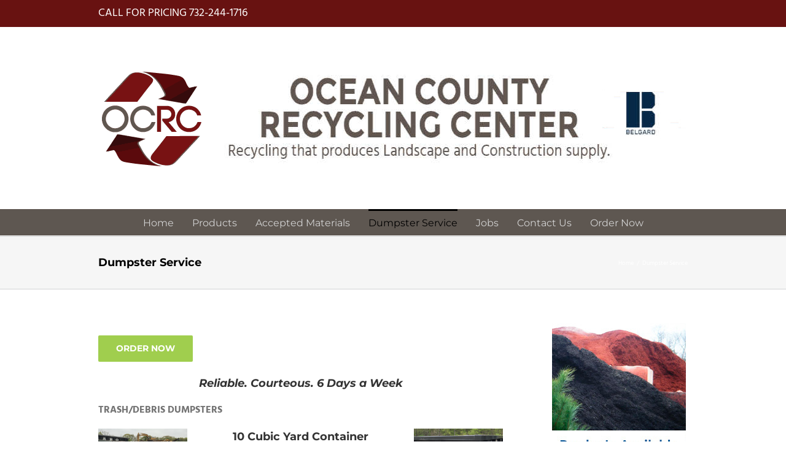

--- FILE ---
content_type: text/plain
request_url: https://www.google-analytics.com/j/collect?v=1&_v=j102&a=223304749&t=pageview&_s=1&dl=https%3A%2F%2Fwww.ocrcsupply.com%2Fdumpster-service%2F&ul=en-us%40posix&dt=Trash%20and%20debris%20dumpsters%20and%20containers%2C%20Toms%20River%20Ocean%20County&sr=1280x720&vp=1280x720&_u=IEBAAEABAAAAACAAI~&jid=1030147099&gjid=782102589&cid=783843770.1769302826&tid=UA-76946750-1&_gid=899481563.1769302826&_r=1&_slc=1&z=1528686655
body_size: -286
content:
2,cG-YGQ11GCSTL